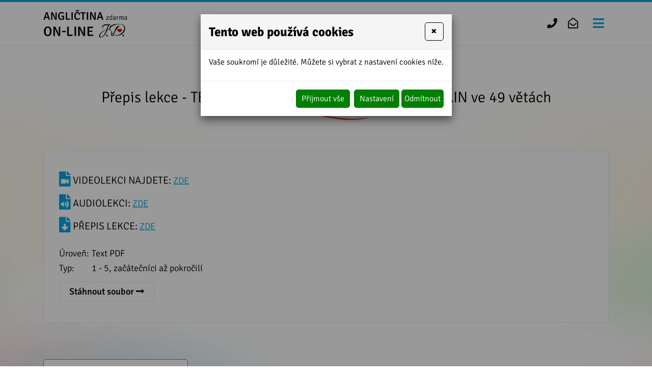

--- FILE ---
content_type: text/html
request_url: https://www.anglictina-polopate.cz/prepis-lekce-test-anglicke-gramatiky-sloveso-rain-ve-49-vetach
body_size: 7232
content:
<!DOCTYPE html>
<html lang="cs">
<head>
<meta http-equiv="content-type" content="text/html; charset=utf-8" />
<meta http-equiv="X-UA-Compatible" content="IE=edge" />
<meta name="robots" content="index, follow" />
<meta name="viewport" content="width=device-width, initial-scale=1.0, shrink-to-fit=no" />
<title>
Přepis lekce - TEST ANGLICKÉ GRAMATIKY - sloveso RAIN ve 49 větách
</title>
<link rel="alternate" href="/prepis-lekce-test-anglicke-gramatiky-sloveso-rain-ve-49-vetach" hreflang="cs" />
<link rel="stylesheet" type="text/css" href="/hcss/fa.h.css?tmrk=6ed077a" />
<link rel="stylesheet" type="text/css" href="/glm/internal/cookies-2022/cookies-2023.css?tmrk=ed76a54" />
<link rel="stylesheet" type="text/css" href="/glm/external/jquery/ui/jquery-ui-1.12.1.min.css?tmrk=1abac2a" />
<link rel="stylesheet" type="text/css" href="/glm/external/boostrap/4.3.1/bootstrap.min.css?tmrk=82aa118" />
<link rel="stylesheet" type="text/css" href="/glm/internal/bootstrap/bootstrap-defaults.min.css?tmrk=837c500" />
<link rel="stylesheet" type="text/css" href="/glm/internal/messagebox/messagebox.min.css?tmrk=89e6282" />
<link rel="stylesheet" type="text/css" href="/glm/module/form/default.min.css?tmrk=89e621e" />
<link rel="stylesheet" type="text/css" href="/glm/external/sweetalert/1.0.1/sweetalert.css?tmrk=3a2c776" />
<link rel="stylesheet" type="text/css" href="/css/main.css?tmrk=9d991cf" />
<script src="/hjs/jqppeajubtmmsautafamkmpd.h.js?tmrk=ed5b02c"></script>
<link rel="icon" href="/files/images/favicon.png?tmrk=9a73ffa" />
</head>
<body ID="index">

	<header>
	<div id="header-line">
	<div id="header" class="container container-lg">
		<div class="row align-items-center">
			<div class="col-md-auto">
				<div class="logo">
	<a href="/" title="Angličtina ON-LINE zdarma, Jana Dvoř&#225;kov&#225;"><img src="/files/images/logo.png" width="205" height="58" alt="Logo společnosti" /></a>			
</div>
			</div>
			<div class="col-md-auto">
				<div class="row align-items-center" id="kontakt">
					<div class="col-md-auto">
						<p class="tel"><i class="fas fa-phone"></i> <a href="tel:+420727950888">+420 727 950 888</a></p>
					</div>
					<div class="col-md-auto">
						<p class="mail"><i class="fas fa-envelope-open-text"></i> <a href="mailto:zofie.dvorak@tiscali.cz">zofie.dvorak@tiscali.cz</a>
					</p></div>
				</div>	
			</div>
	   		<button class="navbar-toggler collapsed" type="button" data-toggle="collapse" data-target="#navbarNavDropdown" aria-controls="navbarNavDropdown" aria-expanded="false" aria-label="Toggle navigation">
				<span class="navbar-toggler-icon"><i class="fas fa-bars"></i></span>
 	   		</button>

		</div>
	</div>
	</div>
	<div class="container container-lg">
		<nav id="menu_top">

			<div class="navbar" role="navigation">
	   <div class="navbar-collapse collapse navbar-responsive-collapse" id="navbarNavDropdown">
		<ul class="nav" id="nav">

		   <!-- Menu level 1 -->
		   

			<!-- Menu level 1 item with kids -->
			
			   <li class="nav-item lvl-1">
				<a href="/" class="nav-link topMenuItem57">Úvod</a>				
			   </li>
			

			<!-- Menu level 1 item without kids -->
			

		   

			<!-- Menu level 1 item with kids -->
			
			   <li class="nav-item lvl-1">
				<a href="/anglictina-online-zdarma" class="nav-link topMenuItem55">Angličtina on-line ZDARMA</a>				
			   </li>
			

			<!-- Menu level 1 item without kids -->
			

		   

			<!-- Menu level 1 item with kids -->
			
			   <li class="nav-item lvl-1">
				<a href="/kurz-anglictina-pro-uplne-zacatecniky-on-line" class="nav-link topMenuItem32" title="anglická výslovnost fonetické znaky">Kurz angličtiny pro úplné začátečníky</a>				
			   </li>
			

			<!-- Menu level 1 item without kids -->
			

		   

			<!-- Menu level 1 item with kids -->
			
			   <li class="nav-item lvl-1">
				<a href="/lekce-anglictiny-ke-stazeni-zdarma" class="nav-link topMenuItem50">Lekce angličtiny ke stažení</a>				
			   </li>
			

			<!-- Menu level 1 item without kids -->
			

		   

			<!-- Menu level 1 item with kids -->
			
			   <li class="nav-item dropdown lvl-1">
				<a href="#" class="nav-link dropdown-toggle" id="dd-45" data-toggle="dropdown" aria-haspopup="true" aria-expanded="false">Třídění dle úrovní a typu</a>		
				<div class="dropdown-menu dd-menu-45" aria-labelledby="dd-45">
					
						<a href="/uroven-0-uplni-zacatecnici" class="nav-link dropdown-item">Úroveň 0 - úplní začátečníci</a>
				    	
						<a href="/uroven-1-vecni-zacatecnici" class="nav-link dropdown-item">Úroveň 1 - věční začátečníci</a>
				    	
						<a href="/uroven-2-mirne-pokrocili" class="nav-link dropdown-item">Úroveň 2 - mírně pokročilí</a>
				    	
						<a href="/uroven-3-stredne-pokrocili" class="nav-link dropdown-item">Úroveň 3 - středně pokročilí</a>
				    	
						<a href="/anglictina-s-pisnickou" class="nav-link dropdown-item">Angličtina s písničkou</a>
				    	
						<a href="/anglicka-nepravidelna-slovesa" class="nav-link dropdown-item">Anglická nepravidelná slovesa</a>
				    	
						<a href="/nabalovaci-metoda" class="nav-link dropdown-item">Nabalovací metoda</a>
				    				
			      </div>
			   </li>
			

			<!-- Menu level 1 item without kids -->
			

		   

			<!-- Menu level 1 item with kids -->
			
			   <li class="nav-item lvl-1">
				<a href="/recenze" class="nav-link topMenuItem68">Recenze</a>				
			   </li>
			

			<!-- Menu level 1 item without kids -->
			

		   

			<!-- Menu level 1 item with kids -->
			
			   <li class="nav-item lvl-1">
				<a href="/kontakty" class="nav-link topMenuItem33">Kontakty</a>				
			   </li>
			

			<!-- Menu level 1 item without kids -->
			

		   
		</ul>
	   </div>
</div>
	   	</nav>

	</div>
</header>
	<div id="intro">

</div>

<section class="breadcrumb">
	<div class="container container-lg">
		
	</div>
</section>
<section id="main_content" class="section-bcg">  	
	<div class="container container-lg">		
      	<div >
<form id="produkt-form-528-QKXetp_AQXuSiYjOBYW3zw" class="mex-form-produkt mex-form-produkt-mnozstvi">

  <h1 id="G-pr-528-Nazev" class="Produkt-Nazev">
Přepis lekce - TEST ANGLICKÉ GRAMATIKY - sloveso RAIN ve 49 větách</h1>

  <div class="row product-detail">
    <div class="col-md-12">
	<div class="box-white mb-4">
		
			<p class="text-link text-uppercase"><i class="fas fa-file-video"></i> Videolekci najdete: <a href="https://www.youtube.com/watch?v=opNDYsSWvKo" class="ProduktInfoHodnotaAsAnchor" target="_blank">ZDE</a></p>
		

		
			<p class="text-link text-uppercase"><i class="fas fa-file-audio"></i> Audiolekci: <a href="https://www.anglictina-polopate.cz/prilohy/rain.test.anglictina.mp3" class="ProduktInfoHodnotaAsAnchor" target="_blank">ZDE</a></p>

		

		
			<p class="text-link text-uppercase"><i class="fas fa-file-download"></i> Přepis lekce: <a href="https://www.anglictina-polopate.cz/prilohy/rain.test.pdf" class="ProduktInfoHodnotaAsAnchor" target="_blank">ZDE</a></p>

		
		<table class="mt-4">
			<div>
				
			</div>
			
				<tr>
					<td>Úroveň:</td>
					<td><span id="G-pr-528-ProduktInfoHodnota" class="ProduktInfoHodnota">
Text PDF</span>
</td>			
				</tr>
			
			
				<tr>
					<td>Typ:</td>
					<td><span id="G-pr-528-ProduktInfoHodnota" class="ProduktInfoHodnota">
1 - 5, začátečníci až pokročilí</span>
</td>			
				</tr>
			

		</table>
		<div>
			
				<a href="/prilohy/rain.test.pdf" class="btn btn-secondary btn-small">Stáhnout soubor <i class="fas fa-long-arrow-alt-right"></i></a>
			
		</div>
	</div>
    </div>
  </div>
  <div class="clear"></div>
  <div class="button-wrap">
      <a class="btn btn-primary" href="javascript:history.back()" title="Zpět na výpis lekcí">Zpět na výpis lekcí</a>
  </div>
</form>
</div>

	</div>	
</section>
	<section class="bcg-blue">
	<div class="container container-lg">
		<div class="row align-items-center">
			<div class="col-lg-5 col-modal-launch">
      			<button type="button" id="modal-launch" class="btn btn-primary" data-toggle="modal" data-target="#Formular">
					<p>Máte dotazy?</p>
					<a class="btn btn-terciary">Kontaktujte mě</a>
				</button>
			</div>
			<div class="col-lg-7">
				<div class="row justify-content-center justify-content-lg-end text-center">
					<div class="col-md-auto">
						<p class="youtube mb-0"><i class="fab fa-youtube"></i> <a href="https://www.youtube.com/channel/UCxuvMsh5r2-spgdhZYly6fQ" target="_blank">Youtube Jana Dvořáková</a></p>
					</div>
					<div class="col-md-auto">
						<p class="tel mb-0"><i class="fas fa-phone"></i> <a href="tel:+420727950888">+420 727 950 888</a></p>
					</div>
					<div class="col-md-auto">
						<p class="mail mb-0"><i class="fas fa-envelope-open-text"></i> <a href="mailto:zofie.dvorak@tiscali.cz">zofie.dvorak@tiscali.cz</a></p>
					</div>
				</div>
			</div>
		</div>
	</div>
</section>
<footer>
	<div id="footer" class="container container-lg">		
		<div class="row justify-content-center align-items-center" id="footer_text">
			<div class="col col-md-12">
					<p>© Jana Dvořáková 2026. Všechna práva vyhrazena. </p>
					<p><a href="http://www.webstranky.cz/internetove-obchody">Tvorba e-shopů</a>, <a href="http://www.webstranky.cz/">tvorba webových stránek</a>
					a <a href="http://www.seo-reklama.cz/">optimalizace pro vyhledávače</a> - <a class="link-webstranky" href="http://www.webstranky.cz/">www.webstranky.cz</a></p>
			</div>						
		</div>					 					
      </div>
</footer>
	<script>
// HEADER
$(document).ready(function() {
	changePos();	
	//positionHeader();
});
$(window).on('load resize', function() {
	//positionHeader();
});
$(window).on('scroll', function(){
	changePos();
});
function positionHeader() {
	if ($(window).width() >= 1180) {
		var h = $("header").outerHeight();
		$("#intro").css("margin-top", h+"px");
	}else{
		$("#intro").css("margin-top", "0px");
	}
}
function changePos() {
     	if($(window).scrollTop() > 0 && $(window).width() >= 1180){
		$('header').addClass('scrolled');
	} else {
		$('header').removeClass('scrolled');
	}
}
$(".scrollLink").click(function(e) {
 	e.preventDefault(); 
 	var h = 115;
 	var dest = $(this).attr('href');
 	console.log(dest);
 	$('html,body').animate({ scrollTop: $(dest).offset().top - h }, 'slow');
});
// MENU
/*$('.dropdown').hover(
  function() {
	if ($(window).width() >= 1180) {
		$(this).children('.dropdown-menu').addClass('show');
	}
  }, function() {
	if ($(window).width() >= 1180) {
		$(this).children('.dropdown-menu').removeClass('show');
	}
  }
);*/
$('.navbar-toggler, .toggler').click(function () {
	$(this).find('i').toggleClass('fa-bars fa-times');
	$('body').toggleClass('overflow-hidden');
});
// IS IN VIEWPORT AND FADER
$.fn.isInViewport = function(){
    var elementTop = $(this).offset().top;
    var elementBottom = elementTop + $(this).outerHeight();
    var viewportTop = $(window).scrollTop();
    var viewportBottom = viewportTop + $(window).height();
    return elementBottom > viewportTop && elementTop < viewportBottom;
};
$(window).on('load resize scroll', function(){
	$('.fader').each(function(){
    		if($(this).isInViewport()) $(this).addClass("visible");
  	});
	$('.scaler').each(function(){
    		if($(this).isInViewport()) $(this).addClass("visible");
  	});
});
$(document).ready(function() {
	$('.scaler').each(function(){
    		if($(this).isInViewport()) $(this).addClass("visible");
  	});
	$('.fader').each(function(){
    		if($(this).isInViewport()) $(this).addClass("visible");
  	});
});
// FORM
$('.toggleForm').click(function(event) {
	event.preventDefault();
	$('#Formular').modal();
});
// SEARCH MOBILE
$('.searchbox-toggle').click(function(event) {
	event.preventDefault();
	$('.searchbox').toggle();
});
// LINK BOXES
$('.link-boxes').slick({
  	infinite: true,
  	slidesToShow: 4,
  	slidesToScroll: 4,
	dots: false,
	arrows: true,
	prevArrow: '<div class="slick-prev"><i class="fas fa-chevron-left"></i></div>',
	nextArrow: '<div class="slick-next"><i class="fas fa-chevron-right"></i></div>',
	responsive: [
    {
      breakpoint: 1400,
      settings: {
        slidesToShow: 3,
        slidesToScroll: 3,
      }
    },
    {
      breakpoint: 1000,
      settings: {
        slidesToShow: 2,
        slidesToScroll: 2
      }
    },
    {
      breakpoint: 600,
      settings: {
        slidesToShow: 1,
        slidesToScroll: 1
      }
    }
  	]
});

function applyResizeCSS(){
    var $i = $('.img-cover img');
    var i_ar = $i.width() / $i.height();  
    if(i_ar > 1){
        $i.css( "width","100%");
        $i.css( "height","auto");          
    }else{
        $i.css( "height","100%");
        $i.css( "width","auto");
    }
}   
$(window).on('load', function(){ 
	applyResizeCSS();
});
</script>
	<div id="Formular" class="modal" tabindex="-1" role="dialog" aria-labelledby="exampleModalLabel" aria-hidden="true">
<div class="modal-dialog" role="document">
<div class="modal-content">
<div class="modal-header">
<h5 id="exampleModalLabel" class="modal-title">
Napište nám
</h5>
<button type="button" class="close" data-dismiss="modal" aria-label="Close"><span aria-hidden="true">&times;</span></button>
</div>
<div class="modal-body">


  <form id="form-send-mail">

    <div id="form-send-mail-Jmeno-full" class="form-group">
<label for="form-send-mail-Jmeno">Jméno a příjmení&nbsp;<span class="mandatory-star">*</span></label><input type="text" name="Jmeno" id="form-send-mail-Jmeno" class="form-control" /><div id="form-send-mail-Jmeno-error" class="invalid-feedback">

</div>
</div>

    <div id="form-send-mail-Email-full" class="form-group">
<label for="form-send-mail-Email">Email&nbsp;<span class="mandatory-star">*</span></label><input type="email" name="Email" id="form-send-mail-Email" class="form-control" placeholder="@" /><div id="form-send-mail-Email-error" class="invalid-feedback">

</div>
</div>

    <div id="form-send-mail-Telefon-full" class="form-group">
<label for="form-send-mail-Telefon">Telefon</label><input type="tel" name="Telefon" id="form-send-mail-Telefon" class="form-control" placeholder="☏" /><div id="form-send-mail-Telefon-error" class="invalid-feedback">

</div>
</div>

    <div id="form-send-mail-Zprava-full" class="form-group">
<label for="form-send-mail-Zprava">Vaše zpráva&nbsp;<span class="mandatory-star">*</span></label><textarea name="Zprava" id="form-send-mail-Zprava" class="form-control" placeholder="✉">
</textarea><div id="form-send-mail-Zprava-error" class="invalid-feedback">

</div>
<small id="form-send-mail-Zprava-help" class="form-text text-muted">Pište nám jakékoli dotazy, přání či připomínky.</small>
</div>


<p>
  <small>Políčka označená <span class="mandatory-star">*</span> jsou povinná.</small><br />
  <small>Informace o zpracování <a href="/ochrana-osobnich-udaju-gdpr" style="text-decoration: underline;">osobních údajů.</a></small> 
</p>

    <button type="button" id="btn-FormSendMail" class="btn btn-primary">
	Odeslat
    </button>


  
</form>


</div>
</div>
</div>
</div>

  

<div class="modal cookieMarketExpress" id="cookieMarketExpressModal" tabindex="-1" role="dialog">
	<div class="modal-dialog modal-lg" role="document">
		<form id="cookieMarketExpressForm">
			<div class="modal-content">
				<div class="modal-header">
					<h5 class="modal-title text-bold">Tento web používá cookies</h5>
					<button class="close" type="button" data-dismiss="modal" aria-label="Close">
						<span aria-hidden="true">×</span>
					</button>
				</div>
				<div class="modal-body">
					<p>Vaše soukromí je důležité. Můžete si vybrat z nastavení cookies níže.</p>
					<div id="cookie-market-express-options">
						<div class="row">
							<div class="col-md-12">
								<div class="d-flex align-items-center justify-content-between">
									<label class="cookie-market-express-check-label"><span class="cookie-market-express-checkbox-name">Nezbytné</span><input class="cookie-market-express-check-input cookie-market-express-check-input-always" name="cookieNecessary" id="cookiesMarketExpressNecessary" type="checkbox" checked="checked" disabled="disabled" /><span class="cookie-market-express-checkbox-control"></span></label>
								</div>
								<p class="mb-2">Toto nastavení nelze deaktivovat. Bez nezbytných cookies souborů nelze služby webu smysluplně poskytovat.</p>
							</div>
							<div class="col-md-12">
								<div class="d-flex align-items-center justify-content-between">
									<label class="cookie-market-express-check-label"><span class="cookie-market-express-checkbox-name">Marketingové</span><input class="cookie-market-express-check-input" name="cookieMarketing" id="cookieMarketExpressMarketing" type="checkbox" /><span class="cookie-market-express-checkbox-control"></span></label>
								</div>
								<p class="mb-2">Tyto soubory cookies nám umožňují zlepšovat výkon webu, zobrazovat Vám relevantní reklamu na sociálních sítích a dalších reklamních plochách.</p>
							</div>
						</div>
						<div class="text-right">
							<button class="btn" id="cookie-market-express-btn-accept-options" type="button" data-dismiss="modal">Uložit nastavení</button>
						</div>
					</div>
				</div>
				<div class="modal-footer">
						<div>
							<button class="btn" id="cookie-market-express-btn-accept-all" type="button" data-dismiss="modal">Přijmout vše</button>
						</div>
						<div>
							<button class="btn" id="cookie-market-express-btn-options" type="button">Nastavení</button>
							<button class="btn" id="cookie-market-express-btn-decline-all" type="button">Odmítnout</button>
						</div>
				</div>
			</div>
		</form>
	</div>
</div>



<script> 
$(document).ready(function() 
{
	var cookieSettingStored = getCookie('cookie-setting-stored');
	if(cookieSettingStored != "true")
	{
      	$('#cookieMarketExpressModal').addClass('show');
		$('body').addClass('modal-open');
	}
	if(marketingCookiesAllowed())
	{
		runMarketingCookies();
	}
	
	$('#cookieMarketExpressModal .close').click(function(event)
	{
		$('#cookieMarketExpressModal').removeClass('show');
		$('body').removeClass('modal-open');
	});

    $('#cookie-market-express-btn-accept-all').click(function(event)
	{
		allowCookies(true);
		$('#cookieMarketExpressModal').removeClass('show');
		$('body').removeClass('modal-open');
	});
	
	$('#cookie-market-express-btn-accept-options').click(function(event)
	{
		var marketing = $('#cookieMarketExpressMarketing').is(':checked') ? true : false;
        allowCookies(marketing);
		$('#cookieMarketExpressModal').removeClass('show');
		$('body').removeClass('modal-open');
	});
    
	$('#cookie-market-express-btn-decline-all').click(function(event)
	{
		allowCookies(false);
		$('#cookieMarketExpressModal').removeClass('show');
		$('body').removeClass('modal-open');
    });


	$('#cookie-market-express-btn-options').click(function(event)
	{
		$(this).blur();
		event.preventDefault();
		$('#cookie-market-express-options').toggleClass('visible');
	});
	
});



function allowCookies(marketing)
{
	setCookie('cookie-setting-stored', true, 10000);
	setCookie('cookie-marketing', marketing, 10000);

	location.replace(location.href);
	/*
    if(marketing == true)
	{
		runMarketingCookies();
    }
	*/
}


function runMarketingCookies()
{
	// read all js files using cookies
   	$('script[cookie-market-express="marketing"][src]').each(function(i, obj) 
	{
		var script = document.createElement('script');
        script.src = obj.src;
		document.body.appendChild(script);
	});
	
	// run all js code using cookies
    $('script[cookie-market-express="marketing"]').each(function(i, obj) 
	{
		eval($(obj).html()); // potentially unsafe...
        $(obj).attr('type', 'text/javascript');
    });
}


function marketingCookiesAllowed()
{
	var cookieVal = getCookie('cookie-marketing');
	if(cookieVal == "true") return true;
	return false;
}


function setCookie(cname, cvalue, exdays) 
{
	const d = new Date();
  	d.setTime(d.getTime() + (exdays * 24 * 60 * 60 * 1000));
  	let expires = "expires="+d.toUTCString();
  	document.cookie = cname + "=" + cvalue + ";" + expires + ";path=/";
}


function getCookie(cname) 
{
	let name = cname + "=";
  	let ca = document.cookie.split(';');
  	for(let i = 0; i < ca.length; i++) 
	{
		let c = ca[i];
    	while (c.charAt(0) == ' ') 
		{
			c = c.substring(1);
    	}
    	if (c.indexOf(name) == 0) 
		{
      	return c.substring(name.length, c.length);
    	}
  	}
  	return "";
}

</script>

<script src="/glm/internal/cookies-2022/cookies-2022.static.js?tmrk=9d32bee"></script>


<!-- *** MexMessageBox init *** -->
<script>
Mex.MessageBox.Init({}
);Mex.Utils.Init({"MenaFormat": "# Kč", "PrecisionSDPH": 0, "PrecisionBezDPH": 0, "EmailIncorrectMsg": "Toto není správná emailová adresa", "TelefonIncorrectMsg": "Toto není telefonní číslo", "PscIncorrectMsg": "Toto není PSČ", "IntIncorrectMsg": "Tato hodnota musí být celé číslo"}
);

/*** *** AjaxForm init *** ***/
Mex.AjaxForm.Init( {"#form-send-mail": {"Inputs": [{"Ident": "#form-send-mail-Jmeno", "Name": "Jmeno", "Label": "Jméno a příjmení", "Type": "Text", "Mandatory": true, "ErrIdent": "#form-send-mail-Jmeno-error", "ErrEmptyMsg": "Vyplňte vaše jméno a příjmení", "Order": 1}
,{"Ident": "#form-send-mail-Email", "Name": "Email", "Label": "Email", "Type": "Email", "Mandatory": true, "ErrIdent": "#form-send-mail-Email-error", "ErrEmptyMsg": "Vyplňte váš email", "Order": 2}
,{"Ident": "#form-send-mail-Telefon", "Name": "Telefon", "Label": "Telefon", "Type": "Telephone", "ErrIdent": "#form-send-mail-Telefon-error", "ErrEmptyMsg": "Vyplňte tuto hodnotu", "Order": 3}
,{"Ident": "#form-send-mail-Zprava", "Name": "Zprava", "Label": "Vaše zpráva", "Type": "Textarea", "Mandatory": true, "ErrIdent": "#form-send-mail-Zprava-error", "ErrEmptyMsg": "Napište nám zprávu", "Order": 4}
]
, "Checkboxes": []
, "Selects": []
, "RadioGroups": []
, "Buttons": [{"Ident": "#btn-FormSendMail", "Action": "FormSendMail", "js": "AQAAANCMnd8BFdERjHoAwE/Cl+sBAAAA5+dlpPW7Jki7DiqRRclNIwQAAAACAAAAAAAQZgAAAAEAACAAAAC/PoAHnvMq9LddkyRG6Vj90FTvLtq31+4D8Tali7OSZgAAAAAOgAAAAAIAACAAAADpuB1WnkqikjE+A41AljL/hgmZw6oY4mC+KXFhLlK2woAAAABQDSkzxNdvbWh42T01z66leAqv9odY3MYFZwI2BVbBPdz3dBZwYF0WyqdeMNfqSSEb7U/Sp99QThDsb2PhjOTuKxnW4/oDCN8s8LAWZlxGQsxuo/udYxJUn/wA19aGfpKiJHqzpgsEoG0Ei7je+lBOwfiBGLia2BVF4QhMz4+rrUAAAABJmbFRyFunnPCJ9kYNEdFc0zRyDzxnVyDkcOtgegnvkJrKAPFZ6qXpneg8r2/nd6bRuq7/27r+nil+oTUWZuoh"}
]
, "ModalIdent": "#Formular", "InputFiles": []
}
}
 );
/*** *** AjaxCall init *** ***/
Mex.AjaxCall.Init( {"ActionURL": "/mex-forms.ajax"}
 );Mex.KosikBox.Init( {}
 );
/*** Produkt detail ***/

<!--tuQ9_aVlTxWJnG5h69oP3A-->
Mex.EShopProduktDetail.Init( {"ProdArr": [{"pid": 528, "Nazev": "Přepis lekce - TEST ANGLICKÉ GRAMATIKY - sloveso RAIN ve 49 větách", "CartURL": "https://www.anglictina-polopate.cz/cart.aspx?backURL=https%3a%2f%2fwww.anglictina-polopate.cz%2fprepis-lekce-test-anglicke-gramatiky-sloveso-rain-ve-49-vetach&xfun=add", "hasVerzeProduktu": 0, "mode": "single", "kFce": "Koupit", "Dst": "Skladem", "SellingUnitName": "ks", "KosikCnt": 0, "KoupitPopupMode": false, "KoupitPopupBootstrap": false, "ProdavejJenSklad": false, "IdtFrm": "#produkt-form-528-uAyzysTkRkijmWzEiPp6vQ", "Identifikator": "P528", "CnB": 0, "CnS": 0, "MinCnt": 1, "PocetModulo": 1, "Vyprodano": false, "HmKg": 0, "Code": "618x", "ArrIdtSel": []
, "ArrSkDopl": []
, "DictDopl": {}
, "Varianty": []
}
]
}
 );
<!--qWdOqOm7RN_m9G9P_1bpeQ-->

</script>

</body>
</html>


--- FILE ---
content_type: text/css
request_url: https://www.anglictina-polopate.cz/glm/internal/cookies-2022/cookies-2023.css?tmrk=ed76a54
body_size: 1210
content:
/***********
MODAL PRO COOKIES 2022
************/



.modal-open {
  overflow: hidden;
}
.modal-open .modal {
    overflow-x: hidden;
    overflow-y: auto;
}
.modal {
  position: fixed;
  top: 0;
  left: 0;
  z-index: 2000;
  display: none;
  width: 100%;
  height: 100%;
  overflow: hidden;
  background: rgba(0,0,0,0.4);
}
.modal button{
	cursor: pointer;
}
.modal.show{
  display: flex;
  justify-content: space-around;
}

.modal-dialog {
    max-width: 500px;
    margin: 1.75rem auto;
    position: relative;
    width: auto;
    margin: 0.5rem;
    pointer-events: none;
}


.modal-content {
  position: relative;
  display: flex;
  flex-direction: column;
  width: 100%; 
  color: black;
  overflow: hidden;
  pointer-events: auto;
  background-color: white;
  background-clip: padding-box;
  border: 1px solid rgba(0,0,0,.2);
  border-radius: 5px;
  box-shadow: 0 0.5rem 1rem rgb(0 0 0 / 50%);
  outline: 0;
}

.modal-header {
  display: flex;
  align-items: flex-start; 
  justify-content: space-between; 
  padding: 1rem;
  border-bottom: 1px solid #e9ecef;
  border-top-left-radius: 0.3rem;
  border-top-right-radius: 0.3rem;
}

.modal-header h5 {
  font-size: 12pt;
}
  
.modal-header .close{
  padding: 1rem;
  margin: -1rem -1rem -1rem auto;
  font-size: 16pt;
}


.modal-title {
  margin-bottom: 0;
  line-height: 1.5;
}

.modal-body {
  position: relative;
  flex: 1 1 auto;
  padding: 1rem;
}


.modal-footer {
    display: -ms-flexbox;
    display: flex;
    -ms-flex-align: center;
    align-items: center;
    -ms-flex-pack: end;
    justify-content: space-between;
    padding: 1rem;
    border-top: 1px solid #e9ecef;
}

.modal-scrollbar-measure {
  position: absolute;
  top: -9999px;
  width: 50px;
  height: 50px;
  overflow: scroll;
}


/***********
COOKIES
************/


.cookieMarketExpress div.modal-header{
	background: #f5f5f5;
}
.cookieMarketExpress div.modal-dialog .modal-title{
	color: black;
}
.cookieMarketExpress div.modal-dialog .modal-header .close{
	color: black;
	border: 1px solid black;
}
.cookieMarketExpress div.modal-dialog .modal-header .close:focus, .cookieMarketExpress div.modal-dialog .modal-header .close:hover {
    	opacity: 1 !important;
    	color: white !important;
	background: black;
}
.cookieMarketExpress div.modal-dialog .modal-body{
	background: white;
}
.cookieMarketExpress div.modal-dialog .modal-body p {
    	color: black;
    	font-size: 16px;
}
.cookieMarketExpress .cookie-market-express-title{
        font-size: 120%;
        font-weight: bold;
        margin-top: 0;
}
.cookieMarketExpress .cookie-market-express-text{
        font-size: 80%;
}
.cookieMarketExpress .cookie-market-express-check-label{
        cursor: pointer;
        text-align: left;
        margin: 8px 0;
        width: 100%;
        display: flex;
        justify-content: space-between;
}
.cookieMarketExpress .cookie-market-express-checkbox-control{
        display: inline-block;
        background: #ccc;
        border-radius: 16px;
        width: 58px;
        height: 28px;
        position: relative;
        vertical-align: middle;
        transition: background 0.25s;
}
.cookieMarketExpress .cookie-market-express-checkbox-control:before, .cookieMarketExpress .cookie-market-express-checkbox-control:after{
        content: "";
}
.cookieMarketExpress .cookie-market-express-checkbox-control:before{
        display: block;
        background: white;
        border-radius: 50%;
        width: 20px;
        height: 20px;
        position: absolute;
        top: 4px;
        left: 4px;
        transition: left 0.25s;
}
.cookieMarketExpress .cookie-market-express-checkbox-control:hover  .cookie-market-express-checkbox-control:before{
	  background: white;
}
.cookieMarketExpress .cookie-market-express-check-input{
        position: absolute;
        visibility: hidden;
}
.cookieMarketExpress .cookie-market-express-check-input:checked + .cookie-market-express-checkbox-control{
        background: green;
}
.cookieMarketExpress .cookie-market-express-check-input:checked + .cookie-market-express-checkbox-control:before{
        left: 34px;
}
.cookieMarketExpress &.cookie-market-express-check-input-always + .cookie-market-express-checkbox-control{
        opacity: 0.6;
}
.cookieMarketExpress .cookie-market-express-checkbox-name {
        position: relative;
        font-weight: bold;
	  color: black;
    	  font-size: 16px;
}
.cookieMarketExpress #cookie-market-express-options{
        display: none;
        overflow: hidden;
        transition: all .4s ease-out;
}
.cookieMarketExpress #cookie-market-express-options.visible{
        display: block;
}
.cookieMarketExpress .btn{
	font-size: 16px;
	font-family: inherit;
	padding: 5px 10px !important;
	border-radius: 5px;
}
.cookieMarketExpress .btn#cookie-market-express-btn-decline-all{
	text-decoration: none !important;
	padding: 5px !important;
	font-weight: normal !important;
	background: green;
    border: 1px solid green;
    color: white !important;
}
.cookieMarketExpress .btn#cookie-market-express-btn-decline-all:hover, .cookieMarketExpress .btn#cookie-market-express-btn-decline-all:focus{
	text-decoration: underline !important;
	font-weight: normal !important;
}
.cookieMarketExpress .btn#cookie-market-express-btn-options{
	background: green;
    border: 1px solid green;
    color: white !important;
	font-weight: normal !important;
}
.cookieMarketExpress .btn#cookie-market-express-btn-options:hover, .cookieMarketExpress .btn#cookie-market-express-btn-options:focus{
	background: #e7e7e7;
}
.cookieMarketExpress .btn#cookie-market-express-btn-accept-all,
.cookieMarketExpress .btn#cookie-market-express-btn-accept-options{
	background: green;
    border: 1px solid green;
    color: white !important;
	font-weight: normal !important;
}
.cookieMarketExpress .btn#cookie-market-express-btn-accept-all:hover, .cookieMarketExpress .btn#cookie-market-express-btn-accept-all:focus,
.cookieMarketExpress .btn#cookie-market-express-btn-accept-options:hover, .cookieMarketExpress .btn#cookie-market-express-btn-accept-options:focus{
	background: white;
	color: black !important;
	font-weight: normal !important;
}


--- FILE ---
content_type: text/css; charset=utf-8
request_url: https://www.anglictina-polopate.cz/css/main.css?tmrk=9d991cf
body_size: 6884
content:
/*************************/
/***   FONTS           ***/
/*************************/

@font-face {
    font-family: 'Signika';
    src: url('/files/fonts/Signika-Regular.ttf') format('truetype');
}

@font-face {
    font-family: 'Signika';
    src: url('/files/fonts/Signika-Bold.ttf') format('truetype');
    font-weight: bold;
    font-style: initial;

}
@font-face {
    font-family: 'Signika-Light';
    src: url('/files/fonts/Signika-Light.ttf') format('truetype');
    font-weight: 300;
}
@font-face {
    font-family: 'Signika-Light';
    src: url('/files/fonts/Signika-Bold.ttf') format('truetype');
    font-weight: bold;
}

@font-face {
    font-family: 'Signika-Medium';
    src: url('/files/fonts/Signika-Medium.ttf') format('truetype');
    font-weight: 500;
}
@font-face {
    font-family: 'Signika-Medium';
    src: url('/files/fonts/Signika-Bold.ttf') format('truetype');
    font-weight: bold;
}


* {
	margin: 0px;
	padding: 0px;
}
body {
      background-color: white;
  	line-height: 1.1;
  	font-size: 17px;
  	color: black;
  	font-weight: 200;
  	font-family: 'Signika-Light';

}

#cookies_souhlas{
	width: 100% !important;
}

.overflow-hidden{
	overflow: hidden;
}

/**********************************/
/*         COMMON COMPONENTS
/**********************************/

@media (min-width: 1400px){

}
@media (min-width: 1500px){
.container.container-lg {
    max-width: 1470px;
}
}

.cols{
	display: flex;
}
.col{
	display: inline-block;
	vertical-align: middle;
}
button, button:hover, button:active, button:focus{
	outline: none;
	box-shadow: none !important;
}
.fader{
	opacity: 0.0;
    	-webkit-transition: opacity 1.0s ease-in-out;
    	-moz-transition: opacity 1.0s ease-in-out;
    	-ms-transition: opacity 1.0s ease-in-out;
    	-o-transition: opacity 1.0s ease-in-out;
    	transition: opacity 1.0s ease-in-out;
}
.fader.visible{
	opacity: 1;
}
.borderEffect{
	position: relative;
	border: 1px solid #d6f6b2;
	background: white;
}
.borderEffect:before, .borderEffect:after {
    position: absolute;
    top: -1px;
    left: -1px;
    bottom: -1px;
    right: -1px;
    content: "";
    z-index: 3;
    -webkit-transform: scale(0);
    transform: scale(0);
    -webkit-transition: 0.5s;
    transition: 0.5s;
}
.borderEffect:before {
    border-bottom: 1px solid #0396fd;
    border-left: 1px solid #0396fd;
    -webkit-transform-origin: 0 100%;
    transform-origin: 0 100%;
}
.borderEffect:after {
    border-top: 1px solid #0396fd;
    border-right: 1px solid #0396fd;
    -webkit-transform-origin: 100% 0;
    transform-origin: 100% 0;
}
.borderEffect:hover:after, .borderEffect:hover:before {
    -webkit-transform: scale(1);
    transform: scale(1);
}
.borderEffect div.inner {
    	text-transform: uppercase;
	color: white;
	font-size: 18px;
	font-weight: bold;
	text-shadow: 1px 1px 2px rgba(0, 0, 0, 0.3);
	padding: 8px 25px;
	background: #6fcd01;	
	border: 1px solid #6fcd01;
	margin: 5px;
}
.borderEffect:hover div.inner{
	background: #0396fd;
	border: 1px solid #0396fd;
	color: white;
}
.borderEffect:hover{
	background: #EBF4FB;
}

.borderEffect a, .borderEffect a:hover{
	position: absolute;
	top: 0;
	left: 0;
	bottom: 0;
	right: 0;
	z-index: 10;
	color: transparent !important;
}	

/**********************************/
/*         HEADER
/*********************************/
header{
	position: relative; 
	width: 100%; 
	background: white;	
	z-index: 1000;
	border-top: 4px solid #07a7e3;
	border-bottom: 1px solid transparent;
}
#header{
	padding: 15px 0;
	transition: all 0.5s ease;
}
#header-line{
	border-bottom: 1px solid #d7f0f9;
}
#header > .row {
      margin: 0;
    	justify-content: space-between; 
}
.logo img{
	max-height: 150px;
	width: auto;
	transition: all 0.5s ease;
}
header.scrolled{
	border-bottom: 1px solid #d7f0f9;
}
header.scrolled .logo img{

}
header.scrolled #header{
	padding: 8px 0;
}
header p{
	margin: 5px 0;
}
header a{
	text-decoration: none;
	color: black;
	font-size: 20px;
}
header a:hover, header a:focus{
	text-decoration: underline;
	color: #07a7e3;
}
.link-fill {
    position: absolute;
    top: 0;
    left: 0;
    bottom: 0;
    right: 0;
    display: block;
    color: transparent !important;
    z-index: 10;
	cursor: pointer;
}
.nomargin{
	margin: 0;
}

/**********************************/
/*         SEARCHBOX
/**********************************/
.searchbox{

}
.searchbox .search_text{
	border: 1px solid #e8e8e8;
	border-right: none;
	padding: 0.25em;
	padding-left: 50px;
	font-size: 18px;
	border-radius: 0;
}
#form_search{
	position: relative;
}
#form_search:before{
	position: absolute;
	top: 0;
	left: 10px;
	bottom: 0;
	content: '\f002';
	font-family: "Font Awesome 5 Free"; 
	font-weight: 900; 
	z-index: 10;
    	color: #4c4c4c;
	font-size: 20px;
	display: flex;
    	align-items: center;
}

/**********************************/
/*         BUTTONS
/**********************************/

.btn-wrap{
	display: block;
	margin-top: 8px;
	clear: both;
}
.btn{
	text-decoration: none !important;
	font-family: 'Signika-Medium';
	font-weight: 500;
	font-size: 18px;
	box-shadow: none !important;
	padding: 0.3rem 1.2rem;
	display: inline-block;
	position: relative;
	overflow: hidden;
	transition: all 0.5s ease;
	background: transparent;
	z-index: 1;
}
.btn:after{
	position: absolute;
	top: 0;
	bottom: 0;
	right: 100%;
	width: 100%;
	content: '';
	transition: right 0.5s ease;
	background: white;
	z-index: -1;
}
.btn:hover:after{
	right: 0;
}
.btn.btn:active{
	border: inherit !important;
	background: inherit !important;
}
.btn.btn-primary{
	text-transform: uppercase;
	background: white;
	border: 1px solid #0aa7e1;
	border-radius: 5px;
	color: #0aa7e1 !important;
	font-size: 20px;
      font-weight: 500;
      padding: 10px 50px;
	position: relative;
}
.btn.btn-primary:hover, .btn.btn-primary:focus, .reference_box:hover .btn.btn-primary{
	color: white !important;
}
.btn.btn-primary:hover:after, .btn.btn-primary:focus:after, .reference_box:hover .btn.btn-primary:after{
	background: #0da7df;
}
.btn.btn-secondary{
	background: white;
	border: 1px solid #d7f0f9;
	color: black !important;
}
.btn.btn-secondary.btn-small{
	font-size: 18px;
}
.btn.btn-secondary:hover, .btn.btn-secondary:focus, .article-thumb:hover .btn.btn-secondary{
	color: black !important;
}
.btn.btn-secondary:hover:after, .btn.btn-secondary:focus:after, .article-thumb:hover .btn.btn-secondary:after{
	background: #d7f0f9;
}

.btn.btn-terciary{
	text-transform: uppercase;
	background: #07a7e3;
	border: 1px solid white;
	color: white !important;
	font-size: 24px;
	font-weight: 500;
	padding: 15px 20px;
	position: relative;
}
.btn.btn-terciary:hover, .btn.btn-terciary:focus{
	color: #07a7e3 !important;
}


/**********************************/
/*         MENU
/**********************************/
#menu_top{
	z-index: 2;
	flex-basis: 100%;
	padding: 5px 0;
}
.navbar {
    	padding: 0;
	margin-top: 0;
	-webkit-transition: all 0;
    	transition: all 0;
}
.navbar-toggler {
    display: none;
}
.navbar-collapse.collapse:not(.show) {
    display: block;
}
.nav {
    	justify-content: space-between;
}
.nav li {
    	margin: 0;
   	position: relative;
    	display: inline-block;
}
.nav li.lvl-1 > a {
    	font-size: 20px;
    	color: black;
	font-family: 'Signika-Light';
    	font-weight: 300;
    	padding: 5px 0;
    	text-decoration: none !important;
    	display: inline-block;
	position: relative;
	border-bottom: 3px solid transparent;
}
.nav li.lvl-1:hover > a:before, .nav li.lvl-1:focus > a:before, .nav li.lvl-1.show > a:before, .nav li.lvl-1 > a.active:before{
	content: '';
	position: absolute;
	bottom: 0;
	left: 0;
	right: 0;
	margin: auto;
	height: 3px;
	width: 40px;
	background: #d70202;
}
.dropdown-toggle::after{

}
.dropdown-menu {
    	border-radius: 5px;
    	border: 1px solid #c0e6f9;
	background: #f1faff;
    	margin: 0;
    	left: 0;
    	top: 48px;
    	min-width: calc(100% + 2px);
    	transform-origin: 50% 0;
    	transform: scaleY(0);
    	opacity: 0;
    	display: block;
    	transition: transform 0.3s, opacity 0.3s;
}
.dropdown-menu.show {
    	transform: scaleY(1);
    	opacity: 1;
}
.dropdown-menu a.nav-link{
	padding: 0.5rem 1.5rem;
	color: black;
	text-transform: initial;
	text-decoration: none;
}
.dropdown-menu a.nav-link:hover, .dropdown-menu a.nav-link.active{
	color: white;
	background: #07a7e3;
}

#intro{
	position: relative;
}

.title{
	font-size: 36px;
}
.title .text-big{
	font-size: 48px;
}
.text-blue{
	font-family: 'Signika-Medium';
	font-weight: 500;
	color: #07a7e3;
	font-size: 24px;
}

section {
    padding: 40px 0;
}

.bordered-bottom{
    border-bottom: 1px solid #d7f0f9;
}
.bcg-blue{
	background: #07a7e3;
}
.bcg-blue *{
	color: white;
}
.bcg-blue a{
	color: white !important;
	text-decoration: none;
}
.bcg-blue a:hover, .bcg-blue a:focus{
	color: white !important;
	text-decoration: underline;
}


/**********************************/
/*         DEFAULTNI HODNOTY
/*********************************/

h1, h2, h3, h4, .h1, .h2, .h3, .h4 {
  	line-height: 1.3em;
  	margin: 0 0 12px 0;
  	text-align: left;
}
h1, .h1{
	color: black;
	font-size: 30px;
  	font-family: 'Signika-Light';
	text-align: center;
	position: relative;
	padding-bottom: 15px;
	margin-bottom: 70px;
}
h1:after, .h1:after{
	content: '';
	background: url(/files/images/vlna.png) no-repeat center center;
	width: 100%;
	height: 15px;
	position: absolute;
	bottom: -10px;
	left: 0;
	display: block;
}
 
h2, .h2{
	color: black;
	font-size: 24px;
	font-weight: bold;
  	font-family: 'Signika-Light';
}
h3, .h3{
	color: black;
	font-size: 20px;
	font-weight: 500;
  	font-family: 'Signika-Medium';
	clear: both;
}
h4, .h4{
	color: black;
	font-size: 14px;
	font-weight: 600;
}
p, li {
  	margin: 0 0 12px 0;
  	list-style-type: none;
}

ul{
	padding-left: 0;
}
.EditableSection a, .EditableContent a, .editable-section a{
	text-decoration: underline;
}
.EditableSection a:hover, .EditableContent a:hover, .editable-section a:hover{
	text-decoration: none;
}
.EditableSection p, .EditableContent p, .editable-section p,
.EditableSection li, .EditableContent li, .editable-section li{
	line-height: 1.6em;
}
.EditableSection li, .EditableContent li, .editable-section li{
	position: relative;
	padding-left: 20px;
	list-style: none;
}
.EditableSection li:before, .EditableContent li:before, .editable-section li:before {
    content: '\f111';
    font-weight: 900;
    font-family: "Font Awesome 5 Free";
    display: inline-block;
    font-size: 6px;
    position: absolute;
    top: 1px;
    left: 0;
}
.editable_section a[rel="lightbox[all]"], .editable-section a[rel="lightbox[all]"], .EditableContent a[rel="lightbox[all]"] {
    	position: relative;
    	transition: all 0.4s ease-out;
	z-index: 1;
}
.EditableSection a[rel="lightbox[all]"] img, .EditableContent a[rel="lightbox[all]"] img, .editable-section a[rel="lightbox[all]"] img {
    	border: 1px solid transparent !important;
    	margin: 4px;
    	z-index: 50;
}
.EditableSection a[rel="lightbox[all]"]:hover img, .EditableContent a[rel="lightbox[all]"]:hover img, .editable-section a[rel="lightbox[all]"]:hover img {
    	border: 1px solid black !important;
}
.justified-gallery a[rel="lightbox[all]"] {
    	position: absolute;
}
.gallery a[rel="lightbox[all]"] img, .gallery img {
    	position: inherit;
    	display: initial;
    	z-index: 0;
}
.gallery a[rel="lightbox[all]"]:hover:after{
	//content: '';
	display: block;
	position: absolute;
	top: 0;
	left: 0;
	bottom: 0;
	right: 0;
	z-index: 10;
	background: rgba(201,0,0,0.3);
}

img {
	margin: 0; 
	max-width: 100%;
}

a,
a:visited {
    	color: black;
    	font-size: 18px;
  	color: black;
  	font-weight: 300;
  	font-family: 'Signika-Light';
	text-decoration: underline;
}
a:hover {
	text-decoration: none;
	color: #07a7e3;
}
table {
	border-collapse: collapse;
	border: none;
  	margin: 0 0 12px 0;
    	font-size: 18px;
  	color: black;
  	font-weight: 300;
  	font-family: 'Signika-Light';	
}
table td {
  vertical-align: top;
  text-align: left;
	padding: 5px;
	padding-left: 0;
}
.EditableSection th, .EditableContent th, .editable-section th,
.EditableSection td, .EditableContent td, .editable-section td{
	font-size: 17px;	
  	color: black;
  	font-weight: 300;
    font-family: 'Roboto-Light';
	padding: 5px;
	border: 1px solid #e0e0e0;
}
ul, ol {
	list-style-position: outside;
	margin: 0 0 12px 0px;
}
.EditableSection table {
  border: none;
  width: auto;
  height: auto;
}

.EditableSection td {
  border: 1px solid #E4E4E4;
  padding: 10px;
  line-height: 1.3em;
  font-size: 15px;
  color: #4d4c4c;
  margin-bottom: 5px;
}

bold, b{
	font-weight: bold;
}

/**********************************/
/*  INTRO / SLIDESHOW 
/*********************************/
#intro {
    	position: relative;
}
#slides{
	position: relative;
	margin: 0 !important; 
	overflow: hidden;
	float: none;
}	

#slides .camera_pag{
	position: absolute;
	left: 0;
    	right: 0;
	bottom: 45px;
    	margin-left: auto;
    	margin-right: auto;
	max-width: 1470px;
	text-align: left;
	z-index: 1000;
}

.camera_wrap .camera_pag .camera_pag_ul{
	text-align: right;
}

#slides .camera_pag li{
	border-radius: 50px;
	width: 15px;
	height: 15px;
	display: inline-block;
	z-index: 1000;
	background: white;
	color: transparent;
}

#slides .camera_pag li span{
	display: none;
}

#slides .camera_pag li:hover, 
#slides .camera_pag li.cameracurrent{
	background: #c90000;
	color: transparent;
}
.camera_commands{
    display: none;
}

#slides .camera_pag, .caption{
	width: 100%;
}
.caption{
	z-index: 2;
	position:absolute;
    	left:0;
    	right:0;
    	margin-left:auto;
    	margin-right:auto;
    	top: 80px;
    	max-width: 1360px;
	text-align: center;
}
.caption p{
	color: #c60000;
	font-size: 55px;
      font-weight: bold;
	font-family: Montserrat;
	text-shadow: 1px 1px 3px rgba(0, 0, 0, 1);
}
.caption p strong{
	font-size: 81px;
	font-weight: bold;
	color: white;
	text-transform: uppercase;
}


/**********************************/
/*  BANNERY 
/*********************************/

.card{
	text-align: center;
	border-bottom: 3px solid;
}	
.card-ico{
	font-size: 40px;
    	margin-top: -20px;
    	display: inline-block;
    	width: 60px;
	background: white;
}
.card-title{
	font-size: 24px;
	font-family: 'Signika-Light';
	font-weight: 300;
}
.card-text{
	font-size: 18px;
	font-family: 'Signika';
	font-weight: 500;
}
.card-footer{
	background: transparent;
	border: none;
	padding-top: 0;
}
.card:hover .btn.btn-secondary:after, .card:focus .btn.btn-secondary:after{
	right: 0;
}	

.card-blue{
	border-color: #07a7e3;
}
.card-blue .card-ico{
	color: #07a7e3;
	border-radius: 5px;
}
.card-blue:hover .btn.btn-secondary, .card-blue:focus .btn.btn-secondary{
	color: white !important;
	border: 1px solid #07a7e3;
}
.card-blue:hover .btn.btn-secondary:after, .card-blue:focus .btn.btn-secondary:after{
	background: #07a7e3;
}

.card-green{
	border-color: #16aa10;
}
.card-green .card-ico{
	color: #16aa10;
	border-radius: 5px;
}
.card-green:hover .btn.btn-secondary, .card-green:focus .btn.btn-secondary{
	color: white !important;
	border: 1px solid #16aa10;
}
.card-green:hover .btn.btn-secondary:after, .card-green:focus .btn.btn-secondary:after{
	background: #16aa10;
}

.card-yellow{
	border-color: #ffb500;
}
.card-yellow .card-ico{
	color: #ffb500;
	border-radius: 5px;
}
.card-yellow:hover .btn.btn-secondary, .card-yellow:focus .btn.btn-secondary{
	color: white !important;
	border: 1px solid #ffb500;
}
.card-yellow:hover .btn.btn-secondary:after, .card-yellow:focus .btn.btn-secondary:after{
	background: #ffb500;
}

.card-red{
	border-color: #dd3b27;
	border-radius: 5px;
}
.card-red .card-ico{
	color: #dd3b27;
}
.card-red:hover .btn.btn-secondary, .card-red:focus .btn.btn-secondary{
	color: white !important;
	border: 1px solid #dd3b27;
}
.card-red:hover .btn.btn-secondary:after, .card-red:focus .btn.btn-secondary:after{
	background: #dd3b27;
}

.card-produkt{
	border-top-color: #d7f0f9;
	border-left-color: #d7f0f9;
	border-right-color: #d7f0f9;
}
.card-produkt:hover, .card-produkt:focus{
	border-color: #07a7e3 !important;
}
.card-produkt .card-title{
	font-size: 18px;
	font-weight: 300;
    	height: 4.8em;
    	overflow: hidden;
}
.card-produkt .btn.btn-secondary{
	font-size: 18px;
}
.card-produkt .card-text{
	font-size: 18px;
	font-family: 'Signika-Light';
	font-weight: 300;
}
.card-produkt .text-lightblue{
	color: #07a7e3;
}
.card-produkt .text-green{
	color: #15ab0c;
	height: 2.2em;
    	overflow: hidden;
}

/**********************************/
/*  INDEX 
/*********************************/
.index-info{
	display: flex;
	margin-bottom: 40px;
}
.index-info-box {
	flex-basis: 50%;
	max-width: 50%;
}
.index-info-text-box{
	background: white;
	border: 1px solid #eaeaea;
	border-right: none;
	padding: 20px 25px;
}
.index-info-text-box p{
	margin-bottom: 30px;
}
.index-info-img-box{
	background: url(/files/images/index-intro.jpg) no-repeat center center;
	background-size: cover;
}
.index-info h1, .index-info .h1{
	font-size: 30px;
	font-weight: bold;
	color: black;
}

@media screen and (max-width: 1100px){
.index-info, .box{
	flex-wrap: wrap;
}
.index-info-box, .box-half{
	flex-basis: 100%;
	max-width: 100%;
}
.index-info-text-box, .box-text{
	border-top: 1px solid #eaeaea !important;
	border-left: 1px solid #eaeaea !important;
	border-right: 1px solid #eaeaea !important;
	border-bottom: none !important;
}
.index-info-img-box, .box-img{
	width: 100%;
    	padding-top: 70%;
    	position: relative;
}
}

/**********************************/
/*  BOX 
/*********************************/
.box{
	display: flex;
	margin-bottom: 40px;
	width: 100% !important;
    	height: auto !important;
}
.box.box-reversed{
	flex-direction: row-reverse;
}
.box-half {
	flex-basis: 50%;
	max-width: 50%;
}
.box-text{
	background: white;
	border: 1px solid #eaeaea;
	border-right: none;
	padding: 20px 25px;
}
.box.box-reversed .box-text{
	border: 1px solid #eaeaea;
	border-left: none;
}
.box-text p{
	margin-bottom: 30px;
}
.box-img{
	background-size: cover !important;
}
.box-text h1, .box-text .h1{
	font-size: 30px;
	font-weight: bold;
	color: black;
}
.box-white{
	background: white;
	border: 1px solid #d7f0f9;
	border-radius: 5px;
	padding: 40px 30px;
}	
.box-white p:last-of-type{
	margin: 0;
}
.text-link{
	font-size: 20px;
	line-height: 30px;
}
.text-link a{
	color: #07a7e3;
}
.text-link i{
	color: #07a7e3;
	font-size: 30px;
	vertical-align: text-bottom;
}

/**********************************/
/*  MODULY 
/*********************************/

.section-bcg{
	background: url(/files/images/intro.jpg) no-repeat center top;
}
.section-bcg-wave{
	background-image: url(/files/images/barevne-vlny.png), url(/files/images/intro.jpg);
	background-repeat: no-repeat, no-repeat;
	background-position: top 365px left 10%, center top; 
	background-size: 70%, auto;
}
.section-red{
	background: #c90000;
}

section#main_content{
	padding-top: 0;
}

#index h2, #index .h2{
	font-size: 25px;
	font-weight: normal;
	color: #07a7e3;
}
div.mex-recenze-list .mex-p-nadpis{
	display: none;
}

.bcg-special{
	background: url(/files/images/bcg.png) repeat left top;
	position: relative;
	z-index: 1;
	overflow: hidden;
}
.bcg-special:before {
  	content: '';
  	position: absolute;
  	top: 0;
  	right: 0;
  	width: 50%;
  	height: 100%;
  	background: #c90000;
  	-webkit-transform-origin: 100% 0;
  	-ms-transform-origin: 100% 0;
  	transform-origin: 100% 0;
  	-webkit-transform: skewX(-35deg);
  	-ms-transform: skewX(-35deg);
  	transform: skewX(-35deg);
  	z-index: -1;
  	transform-origin: bottom;
	border-left: 1px solid white;
    	border-top: 30px solid white;
    	border-bottom: 30px solid white;
}

div.mex-recenze-list .mex-div-text{
	border: 1px solid #f6dd9f;
	background: #fffbf2;
}
div.mex-recenze-list .mex-div-text:after{
	border-bottom: 1px solid #f6dd9f;
    	border-right: 1px solid #f6dd9f;
    	background: #fffbf2;
}
div.mex-recenze-list .mex-div-text p{
	margin: 0;
}

/**********************************/
/*  AKTUALITY 
/*********************************/
.aktuality-box{
	display: block;
	color: black;
	text-decoration: none !important;
	background: white;
	border: 1px solid #eaeaea;
	padding: 20px;
	margin-left: 30px;
	margin-bottom: 15px;
}
.aktuality-box:hover{
	color: black;
}
.aktuality-box:hover .aktuality-name{
	text-decoration: underline;
}
.aktuality-name{
	font-size: 18px;
	font-weight: bold;
	color: black;
	margin-bottom: 20px;
}
.aktuality-date{
	display: inline-block;
	color: white;
	font-size: 18px;
	font-weight: bold;
	background: #c90000;
	margin-left: -50px;
	padding: 8px 10px;
	margin-right: 10px;
}
.aktuality-text{
	font-size: 16px;
}
.aktuality-img{
	margin: 0;
	max-height: 150px;
	text-align: center;
}
.aktuality-box img{
	width: auto;
	height: auto;
	max-height: 150px;
}
.aktualita-detail{
	background: white;
	border: 1px solid #eaeaea;
	margin-bottom: 30px;
	padding: 20px;
	overflow: hidden;
}

/**********************************/
/*  FORMULARE 
/*********************************/


button#modal-launch{
    	background: none;
    	border: none;
    	cursor: pointer;
	padding: 0;
	box-shadow: none;
	text-shadow: none;
	display: flex;	
	align-items: center;
}
button#modal-launch:after{
	background: transparent;
}
button#modal-launch p{
	text-transform: initial;
	color: white;
	margin: 0;
	margin-right: 10px;
	font-size: 20px;
}

.modal-content{
	border: none;
	border-radius: 0;
}

div.modal-header {
	border-radius: 0;
	background: #07a7e3;
}

div.modal-header .close{
	margin: 0 0 auto;
	border: 1px solid white;
	border-radius: 5px;
	padding: 0.4rem 0.7rem;
	color: white;
	opacity: 1;
	-webkit-transition: all 0.3s; 
	-ms-transition: all 0.3s;
    	transition: all 0.3s;    
}
div.modal-header .close:not(:disabled):not(.disabled):hover, 
div.modal-header .close:not(:disabled):not(.disabled):focus{
	opacity: 1;
	color: black;
	background: white;
}

.modal-dialog label {
    margin-bottom: 0.2rem;
}

.modal-dialog .modal-title{
	color: white;
	/* text-transform: uppercase; */
	font-size: 25px;
	font-weight: bold;
}

span.mandatory-star {
    color: #ff6d6d;
}

.modal-dialog .modal-body {
    background-color: #f5f5f5;
}

.modal-dialog .modal-body label{
	/* font-weight: bold; */
	font-size: 17px;
	color: black;
}

.was-validated .form-control:invalid, .form-control.is-invalid, .was-validated .custom-select:invalid, .custom-select.is-invalid
{
    background-color: #ffdede;
}

.invalid-feedback, .form-text, small, .small {
    font-size: 15px;
}

/***************************/
/*  LINKS
/***************************/
#index-rozcestnik{
	margin: 0 -20px;
}
.link-box{
	position: relative;
	text-align: center;
	margin: 0 20px;
}
.link-box .link-fill{
	color: transparent;
	outline: none !important;
    	border: none !important;
    	box-shadow: none !important;
}
.link-box .link-box-name {
	margin: 20px 0;
	height: 45px;
    	overflow: hidden;
	display: flex;
	align-items: center;
	justify-content: center;
}
.link-box .link-box-name a{
	color: black;
	font-size: 18px;
	font-weight: bold;
	text-decoration: none;
	display: inline-block;

}
.link-box:hover .btn.btn-primary{
	background: #c90000;
	color: white !important;
}
.img-cover{
	width: 100%;
	height: 200px;
	overflow: hidden;
	position: relative;
}
.img-cover img{
	position: absolute;
	top: 50%;
	left: 50%;
	max-width: 200%;
	transform: translate(-50%, -50%);
}
.slick-next, .slick-prev{
	color: black;
	font-size: 30px;
	top: 32%;
}
.slick-next:hover, .slick-prev:hover{
	color: #c90000;
}
.slick-next:before, .slick-prev:before{
	content: '';
}

/***************************/
/*  FOOTER
/***************************/
footer {
	height: auto;
	background: white;
	border: none;
	padding: 50px 0;
}
footer p, footer a, footer a:visited{
	color: black;
	font-size: 16px;
}
footer a:hover, footer a:focus{
	color: black;
}
footer i{
	color: black;
}
.footer-gray, .footer-gray a{

}
.footer-gray a.link-webstranky{
	color: black !important;
	font-weight: bold;
}
.footer-gray a:hover, 
.footer-gray a.link-webstranky:hover{
	color: black !important;
}


/**********************************/
/*         BREADCRUMB 
/*********************************/

.breadcrumb {
	margin: 0;
	border-radius: 0;
	background: transparent;
	margin-bottom: 10px;
}
.breadcrumb-box{
	border: 1px solid #d7f0f9;
	border-radius: 5px;
	padding: 3px 10px;
	display: inline-block;
}
.breadcrumb span, .breadcrumb a {
    	color: black;
	font-size: 16px;
	font-family: Signika-Light;
	padding-top: 5px;
	padding-bottom: 5px;
}
.breadcrumb a{
	text-decoration: underline;
}
.breadcrumb a:hover{
	text-decoration: none;
}
.breadcrumb .drobeckova-navigace-sipky {
    	display: inline-block;
	padding-left: 1rem;
    	padding-right: 1rem;
}


/***************************/
/*  PRODUKTY
/***************************/

.products-not-found{
	display: none;
}

.produkt_pagination{
	height: 35px;
	margin: 10px 0;
	text-align: right;
	flex-basis: 100%;
}

.produkt_pagination .strankovani-odkaz, .produkt_pagination .strankovani-sipky{
	border: 1px solid #d7f0f9;
	border-radius: 2px;
	background: white;
	width: 25px;
    	text-align: center;
    	line-height: 27px;
	font-weight: normal;
	color: black;
	text-decoration: none;
	vertical-align: top;
	display: inline-block;
}

.produkt_pagination b{
	background: #f1faff;
	border: 1px solid #d7f0f9;
	border-radius: 2px;
	width: 25px;
	color: black;
	font-weight: normal;
    	text-align: center;
    	line-height: 27px;
      display: inline-block;
	vertical-align: top;
	display: inline-block;
	font-size: 18px;
}

.produkt_pagination .strankovani-odkaz:hover, .produkt_pagination .strankovani-sipky:hover{
	background: #e1effa;
	border: 1px solid #c2e1f9;
	border-radius: 2px;
	color: black;
	font-weight: normal;
}

#main_content .strankovani-sipky img, #main_content .strankovani-sipky:hover img{
	margin: 0 !important;
	border: none !important;
}
.products-not-found{
	display: none;
}

.product-detail{
	margin-bottom: 3rem;
}
.product_detail_table{
	margin-bottom: 1rem;
}
.product_detail_table td{
	border-bottom: 1px solid #242424;
	padding: 0.5rem 0;
	padding-right: 1rem;
	font-size: 18px;
}
.detail_cena_s_dph{
	font-weight: bold;
}
.detail_img{
	position: relative;
	background: #daeef7;
	width: 100%;
    	height: 100%;	
	max-height: 353px;	
	min-height: 250px;
}
.detail_img_big{
	position: relative;
   	margin-bottom: 15px;
	border: 1px solid transparent;
}
.detail_img_big img{
	max-width: 100%;
	width: auto;
	height: auto;
}
.detail_img_big:hover{
	border: 1px solid #00284f;
}
.detail_img img, .detail_image img{
	max-width: 100%;
	height: auto;
}	
.detail_images{
	margin: 0;
	width: 100%;
}
.detail_images .col-md-4{
	padding-left: 0.5rem;
	padding-right: 0.5rem;
}
.detail_images .col-md-4:nth-of-type(n+7){
	max-height: 0;
    	opacity: 0;
    	overflow: hidden;
	-webkit-transition: all .4s; 
    	transition: all .4s;
}
.detail_images .col-md-4.visible{
	max-height: 200px;
	opacity: 1;
}
.detail_images .button{
	width: 100%;
}
.detail_image{
	width: 100%;
    	padding-top: 66%;
    	position: relative;
	background: #929292;
	margin-bottom: 1rem;
}
.detail_image a{
	position: absolute;
	left: 0;
	top: 0;
	right: 0;
	bottom: 0;
	z-index: 1;
}
.detail_image:hover{
	background: #c90000;
}
.detail_image img, .detail_img img{
    position: absolute;
    top: 0;
    left: 0;
    bottom: 0;
    right: 0;
    margin: auto;
    max-height: 100%;
    max-width: 100%;
    width: auto;
}
.button-back{
	margin-top: 1rem;
}
.produkt_switcher{
	margin-bottom: 2rem;
}	
.produkt_switcher .switcher-content{
	padding: 1rem;
	border: 1px solid #929292;
	background: white;
}
.produkt_switcher .switcher-bar{
	border-bottom: none;
	justify-content: flex-start;
}
.produkt_switcher .switcher-bar .switcher-toggle{
	font-size: 21px;
	font-weight: 300;
  	font-family: 'Montserrat-Light';
	padding: 0.5rem 1.5rem;
	background: #929292;
	margin: 0;
	margin-right: 0.5rem;
	text-decoration: none !important;
	color: white;
}
.produkt_switcher .switcher-bar .switcher-toggle:hover, 
.produkt_switcher .switcher-bar .switcher-toggle.active{
	background: white;
	border: 1px solid #929292;
	border-bottom: 1px solid white;
	color: #242424;
}
.produkt_switcher .switcher-bar .switcher-toggle:hover:before, 
.produkt_switcher .switcher-bar .switcher-toggle.active:before{
	display: none;
}

/***********
RESPONSIVE
************/

@media screen and (min-width: 1200px){
header{
	position: fixed;
	top: 0;
	z-index: 200;
}
#intro{
	margin-top: 138px;
}
}

@media (min-width: 576px){
#slides .camera_pag, .caption{
	max-width: 510px;
}
}
@media (min-width: 768px){
#slides .camera_pag, .caption{
	max-width: 690px;
}
}
@media (min-width: 992px){
#slides .camera_pag, .caption{
	max-width: 930px;
}
}
@media (min-width: 1100px){
.searchbox-toggle {
    display: none !important;
}
}

@media (min-width: 1200px){
#slides .camera_pag, .caption{
	max-width: 1110px;
}
}
@media (min-width: 1400px){
#slides .camera_pag, .caption{
    max-width: 1330px;
}
}
@media (min-width: 1500px){
#slides .camera_pag, .caption{
    max-width: 1440px;
}
}

@media screen and (max-width: 1360px){
#menu_top{
	height: auto;
}

figcaption{
	font-size: 20px;
}
}

@media screen and (max-width: 1500px){

.logo {
    width: auto;
    text-align: left;
    margin: 0;
}
.logo img {
    	max-width: 165px;
	height: auto !important;
}
#kontakt {
    margin: 0;
    flex-wrap: nowrap;
	text-align: center;
}
#kontakt .col-md-auto {
    width: auto;
    flex-basis: auto;
    padding: 0;
}
#header > .row{
	padding: 0 15px;
}
#header > .row > .col-md-auto {
    flex-basis: 0;
    max-width: 100%;
	padding: 0;
}
#header > .row > .col-md-auto:first-of-type {
    flex-grow: 1;
}
#kontakt p {
    margin: 0;
}
#kontakt a {
    overflow: hidden;
    content: '';
    color: transparent;
    height: 25px;
    width: 25px;
    display: block;
	padding: 8px;
	box-sizing: content-box;
}
#kontakt a:before {
    font-weight: 900;
    font-family: "Font Awesome 5 Free";
    display: inline-block;
    font-size: 20px;
    vertical-align: middle;
    margin-right: 6px;
    color: black;
}
#kontakt i {
    display: none;
}
#kontakt .mail a:before {
    content: '\f2b6';
    font-weight: normal;
}
#kontakt .tel a:before {
    content: '\f095';
}
#kontakt .searchbox-toggle i {
    font-size: 20px;
    color: black;
    display: block;
}
.searchbox-toggle {
    display: block;
    position: relative;
    cursor: pointer;
    align-self: center;
    padding: 8px;
}
.searchbox .searchbox-toggle {
    padding-left: 15px;
}
.searchbox {
    display: none;
    position: fixed;
    top: 0;
    left: 0;
    right: 0;
    z-index: 20;
    background: white;
    padding: 15px 25px;
}
#menu_top {
    background: transparent;
    margin-bottom: 0;
    flex-basis: auto;
	margin-top: 0;
}
#menu_top .navbar {
    position: static;
}
#menu_top .navbar-collapse {
    position: absolute;
    top: 0;
    right: 0px;
    width: 100vw;
    background: white;
}
.navbar-toggler {
    	display: inline-block !important;
    	color: #0fa8de;
    	font-size: 25px;
    	vertical-align: middle;
    	outline: none !important;
    	line-height: 25px;
	padding: 8px;
    	padding-right: 0;
}
.navbar-toggler-icon {
    	color: #0fa8de !important;
    	font-size: 25px;
    	height: auto;
    	vertical-align: initial;
    	margin-bottom: 0;
    	color: white;
}
.navbar-toggler-icon i{
	display: block !important;
}
.navbar-toggler[aria-expanded="true"]{
	position: absolute;
	top: 0;
	right: 0;
	z-index: 2001;
	padding: 10px;
}
.navbar-collapse.collapse:not(.show) {
    display: none;
    height: auto;
}
.navbar-inner{
	width: 100%;
	text-align: center;
}
.nav {
    width: 100%;
    height: 100vh;
    overflow: auto;
    display: block;
}
.nav li.lvl-1 {
    	display: block;
    	text-align: center;
    	flex-basis: 100%;
	border-bottom: 1px solid #D3D3D3;
}
.nav li.lvl-1 > a{
	display: block;
	color: black;
	text-align: left;
	padding: 12px;
}
.nav li.lvl-1:hover > a, .nav li.lvl-1:focus > a, .nav li.lvl-1.show > a, .nav li.lvl-1 > a.active,
.dropdown-menu a.nav-link:hover, .dropdown-menu a.nav-link:focus{
	color: #c90000 !important;
	background: white;
}
.dropdown-menu.show{
	float: none;
	position: relative;
	left: auto;
	top: auto;
	background: white;
}
.dropdown-menu a.nav-link{
	color: black;
}
}

@media screen and (max-width: 1100px){
body#index .ico-box{
	margin-top: 0;
}
.EditableSection :not(.gallery) a[rel="lightbox[all]"] img, .EditableContent :not(.gallery) a[rel="lightbox[all]"] img, .editable-section :not(.gallery) a[rel="lightbox[all]"] img{
	width: auto !important;
	height: auto !important;
}
.card-deck{
	display: block;
}
.card-deck .card{
	display: block;
	margin-bottom: 50px;
}
.section-bcg-wave {
    background-image: url(/files/images/intro.jpg);
    background-repeat: no-repeat;
    background-position: center top;
    background-size: auto;
}
}

@media screen and (max-width: 992px){
.col-modal-launch{
	margin-bottom: 20px;
	text-align: center;
}
button#modal-launch{
	display: inline-block;
	text-align: center;
}
}

@media screen and (max-width: 768px){

#index-intro{
	text-align: center;
}
#index-rozcestnik{
	margin: 0 20px;
}
.aktuality-img{
	margin-top: 20px;
}
.caption{
    	position: relative;
    	left: auto;
    	right: auto;
    	bottom: auto;
	width: 100%;
}
.caption p {
    font-size: 20px;
}
.caption p strong{
	font-size: 24px;
}
.caption div{
	max-width: calc(100% - 30px);
}
.breadcrumb{
	text-align: center;
}
}

@media screen and (max-width: 720px){

#dalsi-obrazky .col, .detail_images .col{
    	flex-basis: 50%;
	max-width: 50%;
}
}
	
@media screen and (max-width: 400px){

#header > .row {
	justify-content: center;
}	
#header > .row > .col-md-auto:first-of-type{
	order: 3;
	flex-basis: 100%;
}
.logo{
	text-align: center;
}

}





